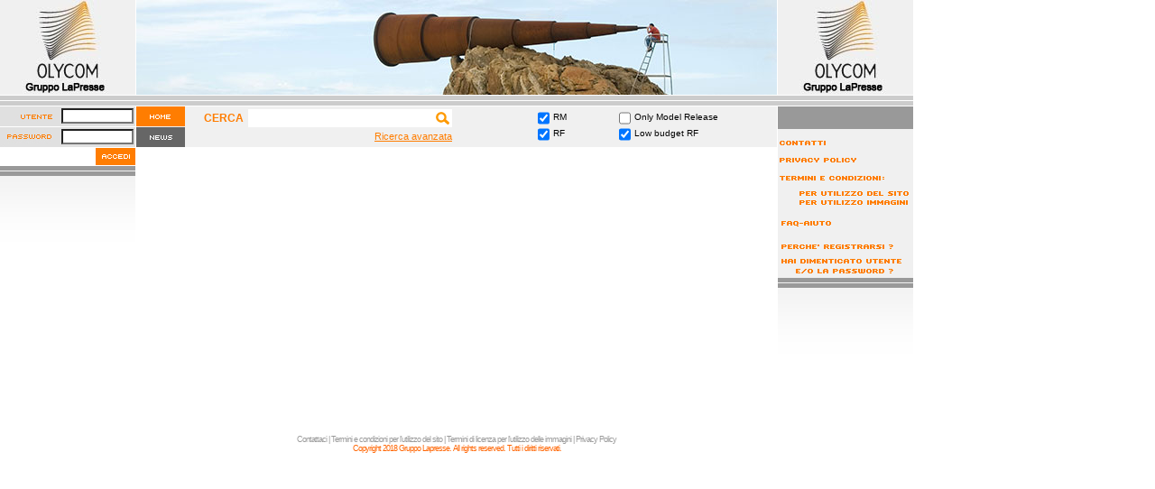

--- FILE ---
content_type: text/html
request_url: http://www3.olycom.it/creative_home.do;jsessionid=10FDF18ED69639FD6D4F7A12B952E477
body_size: 20702
content:










<!DOCTYPE HTML PUBLIC "-//W3C//DTD HTML 4.01 Transitional//EN">

<html>
    <head>
        <title>Olycom - Creative</title>
        <meta http-equiv="Content-Type" content="text/html; charset=iso-8859-1">
  	  <meta name="robots" content="noindex" />
        <script type="text/javascript" language="JavaScript" src="/creative/script/css.js"></script>
        <script type="text/javascript" language="JavaScript" src="/creative/script/menu.js"></script>
        <script type="text/javascript" language="JavaScript" src="/creative/script/formval.js"></script>
        <script type="text/javascript" language="JavaScript" src="/creative/script/popup.js?v=001"></script>

        
      <script src="https://ajax.googleapis.com/ajax/libs/jquery/1.7.2/jquery.min.js"></script>
      <script src="http://ajax.googleapis.com/ajax/libs/jqueryui/1.8/jquery-ui.min.js"></script>
      <link rel="stylesheet" href="http://code.jquery.com/ui/1.10.2/themes/smoothness/jquery-ui.css" />
      <script type="text/javascript" language="JavaScript" src="/creative/script/jquery.ddslick.min.js"></script>
      <link rel=stylesheet type="text/css" href="/creative/style/menu.css?v=001">

		<script type="text/javascript">
		  var _gaq = _gaq || [];
		  _gaq.push(['_setAccount', 'UA-19733724-1']);
		  _gaq.push(['_setDomainName', '.olycom.it']);
		  _gaq.push(['_trackPageview']);
	
		  (function() {
		    var ga = document.createElement('script'); ga.type = 'text/javascript'; ga.async = true;
		    ga.src = ('https:' == document.location.protocol ? 'https://ssl' : 'http://www') + '.google-analytics.com/ga.js';
		    var s = document.getElementsByTagName('script')[0]; s.parentNode.insertBefore(ga, s);
		  })();
		</script>
    </head>
    <body>
        <table width="100%" cellspacing="0" cellpadding="0" border="0">
            <tr>
                <td class="bg_Header"><a href="/index.do;jsessionid=CBA885B1EE0C39F198F716B9F76159B4" onfocus="this.blur()"><img src="/creative/images/logoSx.jpg" width="150" height="105" alt="" border="0"></a></td>
                <td><img src="/creative/images/spacer.gif" width="1" height="1" alt=""></td>
                <td class="bg_Header">




    
                    <img src="/news/Servizi/Banner/710x105_AMJ2K8.jpg" width="710" height="105" alt="">
    
    

                    
                </td>
                <td><img src="/creative/images/spacer.gif" width="1" height="1" alt=""></td>
                <td class="bg_Header"><a href="/news_home.do;jsessionid=CBA885B1EE0C39F198F716B9F76159B4" onfocus="this.blur()"><img src="/creative/images/logoDx.jpg" width="150" height="105" alt="" border="0"></a></td>
                <td ><img src="/creative/images/spacer.gif" width="1" height="1" alt=""></td>
            </tr>
            <tr>
                <td colspan="6" height="1"><img src="/creative/images/spacer.gif" width="1" height="1" alt=""></td>
            </tr>
            <tr>
                <td colspan="5" height="5" class="GrSopramenu"><img src="/creative/images/spacer.gif" width="1" height="5" alt=""></td>
                <td ><img src="/creative/images/spacer.gif" width="1" height="5" alt=""></td>
            </tr>
            <tr>
                <td colspan="6" height="1"><img src="/creative/images/spacer.gif" width="1" height="1" alt=""></td>
            </tr>
            <tr>
                <td width="150" height="5" class="GrSopramenu"><img src="/creative/images/spacer.gif" width="150" height="1" alt=""></td>
                <td width="1" class="GrSopramenu"><img src="/creative/images/spacer.gif" width="1" height="1" alt=""></td>
                <td width="710" class="GrSopramenu"><img src="/creative/images/spacer.gif" width="710" height="1" alt=""></td>
                <td width="1" class="GrSopramenu"><img src="/creative/images/spacer.gif" width="1" height="1" alt=""></td>
                <td width="150" class="GrSopramenu"><img src="/creative/images/spacer.gif" width="150" height="1" alt=""></td>
                <td width="100%" ><img src="/creative/images/spacer.gif" width="1" height="1" alt=""></td>
            </tr>
        </table>


<table width="100%" cellspacing="0" cellpadding="0" border="0">
	<tr>
		<td width="150" height="1"><img src="/creative/images/spacer.gif" width="150" height="1" alt=""></td>
		<td width="1"><img src="/creative/images/spacer.gif" width="1" height="1" alt=""></td>
		<td width="710"><img src="/creative/images/spacer.gif" width="710" height="1" alt=""></td>
		<td width="1"><img src="/creative/images/spacer.gif" width="1" height="1" alt=""></td>
        <td width="150"><img src="/creative/images/spacer.gif" width="150" height="1" alt=""></td>
		<td width="100%"><img src="/creative/images/spacer.gif" width="1" height="1" alt=""></td>
	</tr>
	<tr>
		
		<td valign="top">
            







			


            <form name="loginForm" method="post" action="/creative_feautenticate.do;jsessionid=CBA885B1EE0C39F198F716B9F76159B4">
			<table width="150" cellspacing="0" cellpadding="0" border="0">
				<tr class="GrLogin">
					<td height="22"><img src="/creative/images/utente.gif" width="58" height="22" alt=""></td>
					<td align="right"><input type="text" name="username" class="formreg" size="5"></td>
					<td><img src="/creative/images/spacer.gif" width="1" height="1" alt=""></td>
				</tr>
				<tr>
					<td height="1" colspan="3"><img src="/creative/images/spacer.gif" width="1" height="1" alt=""></td>
				</tr>
				<tr class="GrLogin">
					<td height="22"><img src="/creative/images/password.gif" width="58" height="22" alt=""></td>
					<td align="right"><input type="password" name="password" class="formreg" size="5"></td>
					<td><img src="/creative/images/spacer.gif" width="1" height="1" alt=""></td>
				</tr>
				<tr>
					<td height="1" colspan="3"><img src="/creative/images/spacer.gif" width="1" height="1" alt=""></td>
				</tr>
				<tr>
					<td height="1" colspan="3"><img src="/creative/images/spacer.gif" width="105" height="19" alt="" border="0"><img src="/creative/images/spacer.gif" width="1" height="1" alt=""><input type="image" src="/creative/images/accedi.gif" width="44" height="19" alt="" border="0" onfocus="this.blur()"></td>
				</tr>
				<tr>
					<td width="58" height="1"><img src="/creative/images/spacer.gif" width="58" height="1" alt=""></td>
					<td width="90" height="1"><img src="/creative/images/spacer.gif" width="90" height="1" alt=""></td>
					<td width="2" height="1"><img src="/creative/images/spacer.gif" width="2" height="1" alt=""></td>
				</tr>
			</table>

            <input type="hidden" name="urlz" value="/creative_home.do;jsessionid=10FDF18ED69639FD6D4F7A12B952E477">


            <input type="hidden" name="qsz" value="">
			</form>


      <form action="/creative_ageFotostockSearch.do" method="get" id="agefotostocksearch">

          <table width="150" cellspacing="0" cellpadding="0" border="0">
    <tr class="bg_Grmedio">
        <td height="5" colspan="3"><img src="/creative/images/spacer.gif" width="1" height="1" alt=""></td>
    </tr>
    <tr class="bg_rigamenusx">
        <td height="1" colspan="3"><img src="/creative/images/spacer.gif" width="1" height="1" alt=""></td>
    </tr>
    <tr class="bg_Grmedio">
        <td height="5" colspan="3"><img src="/creative/images/spacer.gif" width="1" height="1" alt=""></td>
    </tr>
</table>
<table width="150" cellspacing="0" cellpadding="0" border="0" class="bg_sfuma">
    <tr>
        <td width="1" height="73"><img src="/creative/images/spacer.gif" width="1" height="1" alt=""></td>
        <td width="39"><img src="/creative/images/spacer.gif" width="39" height="1" alt=""></td>
        <td width="110"><img src="/creative/images/spacer.gif" width="110" height="1" alt=""></td>
    </tr>
</table>


        </td>
		
		<td></td>
		
      <td valign="top">
        





<script type="text/javascript">
  function checkRmRf() {
    if(!$('#menu-input-check1').is(':checked') && !$('#menu-input-check2').is(':checked') && !$('#menu-input-check4').is(':checked')) {
      $('#menu-input-check1').attr('checked', true);
      $('#menu-input-check2').attr('checked', true);
      $('#menu-input-check4').attr('checked', true);
    }
    if($("#menu-input-text").val().length > 0)
      $('#agefotostocksearch').submit();
  }
</script>
<div id="menu">
  <div id="menu-buttons">
    
      <a href="/creative_home.do;jsessionid=CBA885B1EE0C39F198F716B9F76159B4" onfocus="this.blur()"><img src="/creative/images/home_a.gif" width="54" height="22" alt="" border="0"></a>
    
    
    <a href="/news_home.do;jsessionid=CBA885B1EE0C39F198F716B9F76159B4" onmouseover="MM_swapImgRestore();MM_swapImage('news_g','','/creative/images/news_a.gif',1);" onmouseout="MM_swapImgRestore();" onfocus="this.blur()"><img src="/creative/images/news_g.gif" name="news_g" width="54" height="22" alt="" border="0" style="margin-top: 1px;"></a></div>
  <div id="menu-search"><div style="float: right"><label class="TitoloArancio" for="menu-input-text">CERCA</label><div id="menu-searchfield"><input id="menu-input-text" name="testo" type="text"/><button type="submit"><img src="/creative/images/lente.png" alt="Cerca" /></button></div></div><a href="javascript:void(0);" onfocus="this.blur()" id="advsearch">Ricerca avanzata</a></div>
  <div id="menu-flags">
    
      
      
    
  </div>

  <div id="menu-check1">
    <input id="menu-input-check1" type="checkbox" name="rm" onchange="checkRmRf()" value="true" checked="checked"/><label class="TestoCerca" for="menu-input-check1">RM</label>
    <input id="menu-input-check2" type="checkbox" name="rf" onchange="checkRmRf()" value="true" checked="checked"/><label class="TestoCerca" for="menu-input-check2">RF</label>
  </div>
  <div id="menu-check2">
    <input id="menu-input-check3" type="checkbox" name="mr" onchange="checkRmRf()" value="true"/><label class="TestoCerca" for="menu-input-check3">Only Model Release</label>
    <input id="menu-input-check4" type="checkbox" name="rflb" onchange="checkRmRf()" value="true" checked="checked"/><label class="TestoCerca" for="menu-input-check4">Low budget RF</label>
  </div>
</div>

<input type="hidden" name="lang" id="lang" value="it"/>

</form>

<div id="dialog-form" title="Ricerca avanzata">
  <p>Ricerca i seguenti termini:</p>
  <form>
      <label for="all">tutti</label><input type="text" name="all" id="all" class="text ui-widget-content ui-corner-all" />
    <div style="clear: both; height: 6px;"></div>
      <label for="phrase">frase esatta</label><input type="text" name="phrase" id="phrase" class="text ui-widget-content ui-corner-all" />
    <div style="clear: both; height: 6px;"></div>
      <label for="one">almeno uno</label><input type="text" name="one" id="one" class="text ui-widget-content ui-corner-all" />
    <div style="clear: both; height: 6px;"></div>
      <label for="not">tranne</label><input type="text" name="not" id="not" class="text ui-widget-content ui-corner-all" />
  </form>
  <div style="clear: both;"></div>
</div>

<script language="javascript">

  $(function() {
    $( "#dialog-form" ).dialog({
      autoOpen: false,
      height: 226,
      width: 500,
      modal: true,
      position: { my: "right top", at: "right bottom", of: $("#menu") },
      buttons: {
        "Cerca": function() {

          var _text = "";
          if(_text + $("#all").val()) {
            _text = $("#all").val();
          }
          if($("#phrase").val()) {
            if(_text)
              _text = _text + " ";
            _text = _text + "\"" + $("#phrase").val() + "\"";
          }
          if($("#one").val()) {
            if(_text)
              _text = _text + " ";
            _text = _text + "(";
            var split_one = $("#one").val().split(" ");
            _text = _text + split_one[0];
            for (var i = 1; i < split_one.length; i++) {
              _text = _text + " [OR] " + split_one[i];
            }
            _text = _text + ")";
          }
          if($("#not").val()) {
            if(_text)
              _text = _text + " ";
            var split_not = $("#not").val().split(" ");
            _text = _text + "[NOT] " + split_not[0];
            for (var i = 1; i < split_not.length; i++) {
              _text = _text + " [NOT] " + split_not[i];
            }
          }
          $("#menu-input-text").val(_text);
          $('#agefotostocksearch').submit();
          $( this ).dialog( "close" );
          },
        Cancel: function() {
          $( this ).dialog( "close" );
        }
      },
      close: function() {
        allFields.val( "" );
      }
    });

    $("#advsearch").click(function() {
      $( "#dialog-form" ).dialog( "open" );
    });
  });
  // $(document).ready(function(e) {
  //   $("#menu-flags select[name=_lang]").ddslick({
  //           width: 46,
  //           onSelected: function (data) {
  //             if(data.selectedIndex == 0)
  //               $("#lang").val("it");
  //             else if(data.selectedIndex == 1)
  //               $("#lang").val("en");
  //           }
  //
  //   });
  // });
  function removefilter(id) {
    $('#'+id).attr('checked', false);
    $('#agefotostocksearch').submit();
  }
</script>



			
			
			
				
				
					
				
			
				
					
            
            
            
            
          
				
			
			

        
        <table width="710" cellspacing="0" cellpadding="0" border="0">
          <tr>
            <td width="9" height="1"><img src="/creative/images/spacer.gif" width="9" height="1" alt=""></td>
            <td width="692"><img src="/creative/images/spacer.gif" width="692" height="1" alt=""></td>
            <td width="9"><img src="/creative/images/spacer.gif" width="9" height="1" alt=""></td>
          </tr>
          <tr>
            <td><img src="/creative/images/spacer.gif" width="1" height="1" alt=""></td>
            <td>  </td>
            <td><img src="/creative/images/spacer.gif" width="1" height="1" alt=""></td>
          </tr>
        </table>
        
      </td>
		
		<td><img src="/creative/images/spacer.gif" width="1" height="1" alt=""></td>
        
        <td valign="top">




			


            <table width="150" cellspacing="0" cellpadding="0" border="0" height="201">
                <tr class="bg_Grmedio">
                    <td width="10" height="22"><img src="/creative/images/spacer.gif" width="10" height="1" alt=""></td>
                    <td width="130"><img src="/creative/images/spacer.gif" width="130" height="1" alt=""></td>
                    <td width="10"><img src="/creative/images/spacer.gif" width="10" height="1" alt=""></td>
                </tr>
                <tr>
                    <td height="4" colspan="3" class="GrCerca"><img src="/creative/images/spacer.gif" width="1" height="1" alt=""></td>
                </tr>
                <tr class="GrCerca">
                    <td height="17" colspan="3"><a href="/creative_contatti.do;jsessionid=CBA885B1EE0C39F198F716B9F76159B4" class="TestoCerca" onfocus="this.blur()"><img src="/images/contatti.gif" border="0" width="150" height="13" alt=""/></a></td>
                </tr>
                <tr class="GrCerca">
                    <td height="17" colspan="3"><a href="/creative_privacyPolicy.do;jsessionid=CBA885B1EE0C39F198F716B9F76159B4" class="TestoCerca" onfocus="this.blur()"><img src="/images/privacy.gif" border="0" width="150" height="13" alt=""/></a></td>
                </tr>
                
                    
                
                <tr>
                    <td height="2" colspan="3" class="GrCerca"><img src="/creative/images/spacer.gif" width="1" height="1" alt=""></td>
                </tr>
                <tr class="GrCerca">
                    <td height="13" colspan="3"><img src="/images/terminitit.gif" border="0" width="150" height="13" alt=""/></td>
                </tr>
                <tr class="GrCerca">
                    <td height="13" colspan="3"><a href="/creative_terminiCondizioni.do;jsessionid=CBA885B1EE0C39F198F716B9F76159B4" class="TestoCerca" onfocus="this.blur()"><img src="/images/terminisito.gif" border="0" width="150" height="13" alt=""/></a></td>
                </tr>
                <tr class="GrCerca">
                    <td height="13" colspan="3"><a href="/creative_terminiLicenza.do;jsessionid=CBA885B1EE0C39F198F716B9F76159B4" class="TestoCerca" onfocus="this.blur()"><img src="/images/terminiimm.gif" border="0" width="150" height="13" alt=""/></a></td>
                </tr>
                <tr>
                    <td height="2" colspan="3" class="GrCerca"><img src="/creative/images/spacer.gif" width="1" height="1" alt=""></td>
                </tr>
                <tr class="GrCerca">
                    <td height="17" colspan="3"><a href="/creative_faqaiuto.do;jsessionid=CBA885B1EE0C39F198F716B9F76159B4" class="TestoCerca" onfocus="this.blur()"><img src="/images/faq.gif" border="0" width="150" height="13" alt=""/></a></td>
                </tr>
                <tr>
                    <td height="6" colspan="3" class="GrCerca"><img src="/creative/images/spacer.gif" width="1" height="1" alt=""></td>
                </tr>
                <tr class="GrCerca">
                    <td height="17" colspan="3"><a href="/creative_registrarsi.do;jsessionid=CBA885B1EE0C39F198F716B9F76159B4" class="TestoCerca" onfocus="this.blur()"><img src="/images/registrarsi.gif" border="0" width="150" height="13" alt=""/></a></td>
                </tr>
                <tr class="GrCerca">
                    <td height="26" colspan="3"><a href="/creative_userreqpass.do;jsessionid=CBA885B1EE0C39F198F716B9F76159B4" class="TestoCerca" onfocus="this.blur()"><img src="/images/utentedim.gif" border="0" width="150" height="13" alt=""/><br/><img src="/images/utentedim2.gif" border="0" width="150" height="13" alt=""/></a></td>
                </tr>
                <tr class="bg_Grmedio">
                    <td height="5" colspan="3"><img src="/creative/images/spacer.gif" width="1" height="1" alt=""></td>
                </tr>
                <tr class="bg_rigamenusx">
                    <td height="1" colspan="3"><img src="/creative/images/spacer.gif" width="1" height="1" alt=""></td>
                </tr>
                <tr class="bg_Grmedio">
                    <td height="5" colspan="3"><img src="/creative/images/spacer.gif" width="1" height="1" alt=""></td>
                </tr>
            </table>



<table width="150" cellspacing="0" cellpadding="0" border="0" class="bg_sfuma">
    <tr>
        <td width="1" height="73"><img src="/creative/images/spacer.gif" width="1" height="1" alt=""></td>
        <td width="39"><img src="/creative/images/spacer.gif" width="39" height="1" alt=""></td>
        <td width="110"><img src="/creative/images/spacer.gif" width="110" height="1" alt=""></td>
    </tr>
</table>



        </td>
        
		<td valign="top">
			<table width="100%" cellspacing="0" cellpadding="0" border="0">
				<tr>
					<td  height="22" width="100%"><img src="/creative/images/spacer.gif" width="1" height="1" alt=""></td>
				</tr>
			</table>
		</td>
	</tr>
</table>





<table width="1012" cellspacing="0" cellpadding="0" border="0">
	<tr>
		<td width="151" height="78"><img src="/creative/images/spacer.gif" width="151" height="1" alt=""></td>
		<td width="710"><img src="/creative/images/spacer.gif" width="710" height="1" alt=""></td>
        <td width="151"><img src="/creative/images/spacer.gif" width="151" height="1" alt=""></td>
	</tr>
	
		
		
        
	
	<tr>
		<td colspan="3" height="12"><img src="/creative/images/spacer.gif" width="1" height="1" alt=""></td>
	</tr>
	<tr>
		<td><img src="/creative/images/spacer.gif" width="1" height="1" alt=""></td>
		<td class="Footer"><a href="http://info.olycom.it/cont.do" onfocus="this.blur()" class="Footer">Contattaci</a> | <a href="/creative_terminiCondizioni.do;jsessionid=CBA885B1EE0C39F198F716B9F76159B4" class="Footer" onfocus="this.blur()">Termini e condizioni per l'utilizzo del sito</a> | <a href="/creative_terminiLicenza.do;jsessionid=CBA885B1EE0C39F198F716B9F76159B4" class="Footer" onfocus="this.blur()">Termini di licenza per l'utilizzo delle immagini</a> | <a href="/creative_privacyPolicy.do;jsessionid=CBA885B1EE0C39F198F716B9F76159B4" class="Footer" onfocus="this.blur()">Privacy Policy</a><br><span class="Copyright">Copyright 2018 Gruppo Lapresse. All rights reserved. Tutti i diritti riservati.</span></td>
        <td><img src="/creative/images/spacer.gif" width="1" height="1" alt=""></td>
	</tr>
	<tr>
		<td colspan="3" height="12"><img src="/creative/images/spacer.gif" width="1" height="1" alt=""></td>
	</tr>
</table>
</body>
</html>


--- FILE ---
content_type: text/css
request_url: http://www3.olycom.it/creative/style/menu.css?v=001
body_size: 4510
content:
#menu {
  width: 710px;
  height: 45px;
  background-color: #f0f0f0;
}
#menu-buttons {
  width: 54px;
  height: 45px;
  float: left;
  display: inline;
}
#menu-search {
  width: 296px;
  height: 45px;
  float: left;
  display: inline;
  text-align: right;
}
#menu-search a {
  text-decoration: underline;
  color: #FF7D01;
  font-family:  verdana, arial, helvetica;
  font-size: 11px;
  line-height: 20px;
}

#menu-search label {
  font-size: 12px;
  cursor: default;
  float: left;
  display: block;
  width:54px;
  text-align: center;
  line-height: 20px;
  margin-top: 3px;
}

#menu-searchfield {
  display: inline-block;
  float: left;
  height: 20px;
  width: 226px;
  background-color: #ffffff;
  margin-top: 3px;
}

#menu-searchfield input {
  border: none;
  padding: 0 0 0 4px;
  font-family: verdana, arial, helvetica;
  font-size: 11px;
  color: #000000;
  background-color: #FFFFFF;
  height: 20px;
  width: 198px;
  float: left;
  display: inline;
  line-height: 18px;
}

#menu-searchfield button {
  border: none;
  background: none;
  height: 20px;
  width: 24px;
  float: right;
  cursor: pointer;
}

#menu-flags {
  margin-left: 5px;
  width: 90px;
  height: 45px;
  float: left;
  display: inline;

}
#menu-check1 {
  width: 90px;
  height: 42px;
  float: left;
  display: inline;
  margin-top: 3px;
}
#menu-check1 label {
  float: left;
  display: block;
  line-height: 18px;
  width: 70px;
}
#menu-check1 input {
  float: left;
  margin: 3px 4px 0 0;
  padding: 0;
  height: 14px;
  width:13px;
  cursor: pointer;
}
#menu-check2 {
  width: 137px;
  height: 42px;
  float: left;
  display: inline;
  margin-top: 3px;
}
#menu-check2 label {
  float: left;
  display: block;
  line-height: 18px;
  width: 120px;
}
#menu-check2 input {
  float: left;
  margin: 3px 4px 0 0;
  padding: 0;
  height: 14px;
  width:13px;
  cursor: pointer;
}

#menu-searchfield input:focus {
  outline: none;
}

#search-filter {
  font-family: verdana, arial, helvetica;
  font-size: 10px;
  width: 150px;
  background-color: #f0f0f0;
  padding-top: 22px;
}

#search-filter ul {
  padding: 0;
  margin: 4px 0 0 14px;
  display: none;
}
#search-filter li {
  padding: 0;
  margin: 0;
  list-style: none;
  height: 20px;
  line-height: 20px;
}
#search-filter li input {
  float: left;
  margin: 4px 4px 0 0;
  padding: 0;
  height: 14px;
  width: 13px;
  cursor: pointer;
}
#search-filter li label {
  float: left;
  display: block;
  line-height: 20px;
}
.search-filter-tit {
  cursor: pointer;
  color: #000000;
  background-color: #e5e5e5;
  width: 136px;
  height: 20px;
  line-height: 20px;
  padding-left: 14px;
  margin-top: 3px;
}
.search-filter-tit-down {
  background: #e5e5e5 url("/creative/images/dd_arrow.gif") no-repeat 132px -16px;
}
.search-filter-tit-up {
  background: #e5e5e5 url("/creative/images/dd_arrow.gif") no-repeat 132px -32px;
}

#sf-nofpeople-vlaues li {
  height: 16px;
  line-height: 16px;
}
#sf-nofpeople-vlaues li input{
  margin-right: 8px;
}

#sf-nofpeople-vlaues li label{
  margin-right: 10px;
  width: 11px;
  text-align: center;
  line-height: 12px;
}

#menufilters {
  padding: 5px;
  font-family: verdana, arial, helvetica;
  font-size: 10px;
}
.menufilters-item-txt {
  float: left;
  display: inline;
  margin: 5px;
  line-height: 19px;
  height: 19px;
}
.menufilters-item {
  float: left;
  display: inline;
  margin: 5px;
  padding: 0 5px;
  background-color: #ffddbd;
  line-height: 19px;
  height: 19px;
  border-radius: 4px 4px 4px 4px;
  -webkit-border-radius: 4px 4px 4px 4px;
  -moz-border-radius: 4px 4px 4px 4px;
}
.menufilters-item img {
  float: right;
  display: inline;
  margin: 5px 0 0 5px;
}

.dd-select {
  border: 0;
}
.dd-selected {
  margin-top: 3px;
  padding: 0 3px 3px 3px;
  background: url("/creative/images/dd_arrow.gif") no-repeat 22px -15px;

}

.dd-pointer-down{
  border: 0 !important;
}
.dd-pointer-up {
  border: 0 !important;
}

.ui-dialog-title {
  font-family: verdana, arial, helvetica;
  font-size: 11px;
}
#dialog-form {
  font-family: verdana, arial, helvetica;
  font-size: 10px;
  height: 100px;
  display: none;
}

#dialog-form label {
  display: block;
  width:80px;
  float: left;
  height: 18px;
  line-height: 18px;
}
#dialog-form input {
  display: block;
  width:384px;
  float: left;
  font-family: verdana, arial, helvetica;
  font-size: 10px;
  height: 16px;
}
.ui-dialog .ui-dialog-buttonpane button {
  margin-top: 4px;
  margin-bottom: 0;
}
.ui-button-text {
  display: block;
  font-size: 10px;
  font-weight: bold;
}

--- FILE ---
content_type: text/css
request_url: http://www3.olycom.it/creative/style/style_ie.css?v=001
body_size: 11002
content:
img {
    border:0;
}
form {
	margin-bottom:0;
	margin-top:0;
}

body {
	background-color: #FFFFFF;
	margin-top: 0;
	margin-right: 0;
	margin-bottom: 0;
	margin-left: 0;
	margin: 0;	
}

a {
	text-decoration: none
}

label {
    cursor: pointer;
}
 
.bgsubmenu {
    background-color: #a6a6a6;
	font-family: verdana, arial, helvetica;
	font-size: 10px;
    cursor: pointer;	
}

.mnist {
	color: #FFFFFF;
	font-family: verdana, arial, helvetica;
	font-size: 10px;
	background-color: #666666;
}
.mnpop {
	color: #CD3300;
	font-family: verdana, arial, helvetica;
	font-size: 9px;
	text-align: right;
    word-spacing: -1px;
}
a.mnist {
	color: #FFFFFF;
	font-family: verdana, arial, helvetica;
	background-color: #FF7D01;
}
.sottomnist {
	color: #FFFFFF;
	font-family: verdana, arial, helvetica;
	font-size: 10px;
	background-color: #BBBBBB;
}
a.sottomnist {
	color: #FFFFFF;
	font-family: verdana, arial, helvetica;
	background-color: #FF7D01;
}


.TestoBase {
	font-family:  verdana, arial, helvetica;
	font-size: 10px;
	color: #666666;
}

.TestoNero {
	font-family:  verdana, arial, helvetica;
	font-size: 10px;
	color: #000000;
}
.TestoNero a{
	text-decoration: underline;
    color: #000000;
}

a.TestoNero {
	text-decoration: underline;
    color: #000000;
}

.TitoloNero {
	font-family:  verdana, arial, helvetica;
	font-size: 10px;
	color: #000000;
	font-weight: bold;
}
a.TitoloNero {
	text-decoration: underline;
	font-weight: bold;
}
.TestoPopMex {
	font-family:  verdana, arial, helvetica;
	font-size: 10px;
	color: #333333;
	font-weight: bold;
}

.TestoAiuto {
	font-family:  verdana, arial, helvetica;
	font-size: 10px;
	color: #000000;
}
.TitoloAiuto {
	font-family:  verdana, arial, helvetica;
	font-size: 10px;
	color: #000000;
	font-weight: bold;
}
a.TestoAiuto {
	font-family:  verdana, arial, helvetica;
	font-size: 10px;
	color: #000000;
	text-decoration: underline;
}
a.TitoloAiuto {
	font-family:  verdana, arial, helvetica;
	font-size: 10px;
	color: #000000;
	text-decoration: underline;
	font-weight: bold;
}
a.TestoAiuto:hover {
	font-family:  verdana, arial, helvetica;
	font-size: 10px;
	color: #000000;
	text-decoration: underline;
}
a.TitoloAiuto:hover {
	font-family:  verdana, arial, helvetica;
	font-size: 10px;
	color: #000000;
	text-decoration: underline;
	font-weight: bold;
}

.TestoNerodx {
	font-family:  verdana, arial, helvetica;
	font-size: 10px;
	color: #000000;
	text-align: right;
}

.TitoloNerodx {
	font-family:  verdana, arial, helvetica;
	font-size: 10px;
	color: #000000;
	text-align: right;
	font-weight: bold;
}


.TestoCerca {
	font-family:  verdana, arial, helvetica;
	font-size: 10px;
	color: #000000;
}
.TestoCercaLight {
	font-family:  verdana, arial, helvetica;
	font-size: 10px;
	color: #CACACA;
	text-align: left;
}

.TitoloArancio {
	font-family:  verdana, arial, helvetica;
	font-size: 10px;
	color: #FF7D01;
	font-weight: bold;
}
a.TitoloArancio {
	font-family:  verdana, arial, helvetica;
	font-size: 10px;
	color: #FF7D01;
	font-weight: bold;
	text-decoration: underline;
}

.TitoloArancioScuro {
	font-family:  verdana, arial, helvetica;
	font-size: 10px;
	color: #FF6601;
	text-align: left;
	font-weight: bold;
}

.AttArancio {
	font-family:  verdana, arial, helvetica;
	font-size: 9px;
	color: #FF7D01;
	text-align: center;
	font-weight: bold;
}

.popTitolo {
	font-family:  verdana, arial, helvetica;
	font-size: 9px;
	color: #FF7D01;
	font-weight: bold;
}

.popTesto {
	font-family:  verdana, arial, helvetica;
	font-size: 9px;
	color: #000000;
}
.popTesto2 {
	font-family:  verdana, arial, helvetica;
	font-size: 11px;
	color: #000000;
}

.popTestoFoot {
	font-family:  arial, helvetica;
	font-size: 9px;
	color: #000000;
}

.txtHip {
	font-family:  verdana, arial, helvetica;
	font-size: 10px;
	color: #666666;
	text-align: left;
	font-weight: bold;
}

.txtBox {
	font-family:  verdana, arial, helvetica;
	font-size: 10px;
	color: #666666;
}
.titBox {
	font-family:  verdana, arial, helvetica;
	font-size: 10px;
	color: #666666;
	font-weight: bold;
}
.Vai {
	font-family:  verdana, arial, helvetica;
	font-size: 11px;
	color: #CC6401;
}

a.Vai {
	font-family:  verdana, arial, helvetica;
	font-size: 11px;
	color: #CC6401;
}
a.Vai:hover {
	font-family:  verdana, arial, helvetica;
	font-size: 11px;
	color: #CC6401;
}

.Footer {
	font-family:  verdana, arial, helvetica;
	font-size: 9px;
	color: #999999;
	text-align: center;
	letter-spacing: -1px; 
}


.Copyright {
	font-family: verdana, arial, helvetica;
	font-size: 9px;
	color: #FF6400;
	text-align: center;
}

.TxtAvanzata {
	font-family:  verdana, arial, helvetica;
	font-size: 10px;
	color: #000000;
	text-align: center;
	letter-spacing: -1px;
}
a.TxtAvanzata {
	font-family:  verdana, arial, helvetica;
	font-size: 10px;
	color: #000000;
	text-align: center;
	letter-spacing: -1px;
	text-decoration: underline;
}

.UtenteAttivo {
	font-family: verdana, arial, helvetica;
	font-size: 11px;
	color: #666666;
	text-align: center;
	background-color: #F0F0F0;
}

.GrSopramenu {
	background-color: #CCCCCC;
}

.GrLogin {
	background-color: #E0E0E0;
}

.GrCerca {
	background-color: #F0F0F0;
}

.GrBox {
	background-color: #A6A6A6;
}

.bg_Arancio {
	background-color: #FF7D01;
}

.bg_Grmedio {
	background-color: #999999;
}

.bg_Registra {
	background-color: #DCDCDC;
}

.bg_rigamenusx {
	background-color: #F2F2F2;
}
.bg_Hip {
	background-color: #FAFAFA;
}

.bg_Header {
	background-color: #E5E5E5;
}
.bg_BoxCentrale {
	background-color: #CCCCCC;
}

.bg_Attualita {
	background-color: #003398;
}

.bg_Politica {
	background-color: #336601;
}

.bg_Eventi {
	background-color: #FECB00;
}

.bg_Gossip {
	background-color: #FE33FE;
}

.bg_Sport {
	background-color: #CC0033;
}

.bg_reportage {
	background-color: #F0F0F0;
	font-family:  verdana, arial, helvetica;
	font-size: 10px;
	color: #666666;
}

.bg_travel {
	background-color: #000066;
}
.bg_sociale {
	background-color: #333366;
}
.bg_arte {
	background-color: #333399;
}
.bg_natura {
	background-color: #6666CC;
}
.bg_scienza {
	background-color: #9999FF;
}

.bg_interiors {
	background-color: #660000;
}
.bg_living {
	background-color: #663300;
}
.bg_garden {
	background-color: #996633;
}
.bg_architecture {
	background-color: #cc9966;
}
.bg_food {
	background-color: #ffcc99;
}

.bg_fototesto {
	background-color: #F0F0F0;
}
.fototesto {
	font-family:  verdana, arial, helvetica;
	font-size: 10px;
	color: #000000;
}
.fototestoTit {
	font-family:  verdana, arial, helvetica;
	font-size: 10px;
	color: #000000;
	font-weight: bold
}
.fototestoTit2 {
	font-family:  verdana, arial, helvetica;
	font-size: 10px;
	color: #FF7D01;
	font-weight: bold;
}
.fototestoCod {
	font-family:  verdana, arial, helvetica;
	font-size: 10px;
	color: #666666;
}

.offTit {
	font-family:  verdana, arial, helvetica;
	font-size: 14px;
	color: #FF7D01;
	font-weight: bold;
}
.offTxt {
	font-family:  verdana, arial, helvetica;
	font-size: 12px;
	color: #000000;
}

.bg_sfondo {
	background-color: #FFFFFF;
}

.bg_sfuma {
	background-image: url("/creative/images/sfum.gif");
	background-repeat: repeat-x;
}

.bg_punti {
	background-image: url("/creative/images/puntinato.gif");
	background-repeat: repeat-y;
}

.bg_puntior {
	background-image: url("/creative/images/punti_or.gif");
	background-repeat: repeat-x;
}

.bg_popmex {
	background-image: url("/creative/images/popmex.gif");
	background-repeat: no-repeat;
}
.bgall_popmex {
	background-color: #DCDCDC;
}

.formreg {
	font-family: verdana, arial, helvetica;
	font-size: 10px;
	color: #000000;
	width: 80px;
	height: 17px;
	background-color: #FFFFFF;
}

.formpsw {
	font-family: verdana, arial, helvetica;
	font-size: 11px;
	color: #000000;
	width: 158px;
	height: 20px;
	background-color: #FFFFFF;
}

.formdirittis {
	font-family: verdana, arial, helvetica;
	font-size: 11px;
	color: #000000;
	width: 185px;
	height: 20px;
	background-color: #FFFFFF;
}

.formdirittisarea {
	font-family: verdana, arial, helvetica;
	font-size: 11px;
	color: #000000;
	width: 516px;
	height: 36px;
	background-color: #FFFFFF;
}

.formdirittil {
	font-family: verdana, arial, helvetica;
	font-size: 11px;
	color: #000000;
	width: 516px;
	height: 20px;
	background-color: #FFFFFF;
}

.formpop {
	font-family: verdana, arial, helvetica;
	font-size: 11px;
	color: #000000;
	width: 202px;
	height: 20px;
	background-color: #FFFFFF;
}

.formcerca {
	font-family: verdana, arial, helvetica;
	font-size: 11px;
	color: #000000;
	width: 128px;
	height: 20px;
	background-color: #FFFFFF;
}

.formcercacoll {
	font-family: verdana, arial, helvetica;
	font-size: 11px;
	color: #000000;
	width: 128px;
	height: 123px;
	background-color: #FFFFFF;
}

.formpag {
	font-family: verdana, arial, helvetica;
	font-size: 9px;
	color: #000000;
	width: 21px;
	height: 15px;
	background-color: #FFFFFF;
}

.formdata {
	font-family: verdana, arial, helvetica;
	font-size: 11px;
	color: #000000;
	width: 34px;
	height: 20px;
	background-color: #FFFFFF;
}

.formavanzata {
	font-family: verdana, arial, helvetica;
	font-size: 11px;
	color: #000000;
	width: 127px;
	height: 21px;
	background-color: #FFFFFF;
}

.formbig {
	font-family: verdana, arial, helvetica;
	font-size: 11px;
	color: #000000;
	width: 176px;
	height: 84px;
	background-color: #FFFFFF;
}

.formperiodo {
	font-family: verdana, arial, helvetica;
	font-size: 11px;
	color: #000000;
	width: 78px;
	height: 21px;
	background-color: #FFFFFF;
}

.titOff {
	font-family:  verdana, arial, helvetica;
	font-size: 14px;
	color: #666666;
	font-weight: bold;
}
.tstoff {
	font-family:  verdana, arial, helvetica;
	font-size: 10px;
	color: #FF7D01;
	font-weight: bold;
}
.txtBoxSmall {
	font-family:  arial, helvetica;
	font-size: 9px;
	color: #666666;
/*	text-align: left; */
}
.selectbasket {
	font-family: verdana, arial, helvetica;
	font-size: 10px;
	color: #000000;
	height: 13px;
    border: 0;
    background-color: #F0F0F0;
}

.strillo {
	color: #ffffff;
	font-family: verdana, arial, helvetica;
	font-size: 10px;
    font-weight: bold;    
}

.formcercax {
	font-family: verdana, arial, helvetica;
	font-size: 11px;
	color: #000000;
	width: 240px;
	height: 20px;
	background-color: #FFFFFF;
}

.TestoCercax {
	font-family:  verdana, arial, helvetica;
	font-size: 12px;
    font-weight: bold;
	color: #000000;
}

#placeholder {
    position:relative;
    width:700px;
    height:22px;
    top:0px;
    left:0px;
}

.selectdl {
	font-family: verdana, arial, helvetica;
	font-size: 9px;
	color: #000000;
	height: 13px;
    width:110px;
    border: 0;
    background-color: #F0F0F0;
}

.titrfrm {
    font-family:  verdana, arial, helvetica;
    font-size: 14px;
    font-weight: bold;
}
.titrf {
    font-family:  verdana, arial, helvetica;
    font-size: 14px;
    font-weight: bold;
    color: #FF7D01;
}
.titrm {
    font-family:  verdana, arial, helvetica;
    font-size: 14px;
    font-weight: bold;
    color: #999999;
}
.titcolrfrm {
    font-family:  verdana, arial, helvetica;
    font-size: 10px;
    font-weight: bold;
    color: #ffffff;
    line-height:14px;
}


--- FILE ---
content_type: application/x-javascript
request_url: http://www3.olycom.it/creative/script/css.js
body_size: 488
content:
var style;
function browsercheck() {
    style = 'ie';
    var version=parseInt(navigator.appVersion.substring(0,1));
    if (navigator.appName == "Netscape" && version==4 ) {
        style = 'ne';
    } else if(navigator.userAgent.toLowerCase().indexOf("mac")!=-1 && navigator.userAgent.toLowerCase().indexOf("msie") != -1) {
        style = 'ie_mac';
    }

    document.write('<link rel=stylesheet type="text/css" href="/creative/style/style_'+style+'.css?v=001">');
}
browsercheck();


--- FILE ---
content_type: application/x-javascript
request_url: http://www3.olycom.it/creative/script/formval.js
body_size: 36674
content:
function cpudata() {
    document.UtenteForm.sped_nome.value=document.UtenteForm.nome.value
    document.UtenteForm.sped_cognome.value=document.UtenteForm.cognome.value
    document.UtenteForm.sped_telefono.value=document.UtenteForm.telefono.value
    document.UtenteForm.sped_cellulare.value=document.UtenteForm.cellulare.value
    document.UtenteForm.sped_fax.value=document.UtenteForm.fax.value
    document.UtenteForm.sped_indirizzo.value=document.UtenteForm.indirizzo.value
    document.UtenteForm.sped_citta.value=document.UtenteForm.citta.value
    document.UtenteForm.sped_provincia.value=document.UtenteForm.provincia.value
    document.UtenteForm.sped_cap.value=document.UtenteForm.cap.value        
}

function valspedpag(form) {
    if(!form.sped[0].checked && !form.sped[1].checked) {
        alert("indicare se si desidera farsi spedire i CD o meno");
        form.sped[0].focus();
        enableSubmitImg(form);
        return false;
    } else if(form.sped[1].checked && isEmpty(form.sped_nome.value)) {
        alert("inserire Nome (spedizione)");
        form.sped_nome.focus();
        enableSubmitImg(form);
        return false;
    } else if(form.sped[1].checked && isEmpty(form.sped_cognome.value)) {
        alert("inserire Cognome (spedizione)");
        form.sped_cognome.focus();
        enableSubmitImg(form);
        return false;
    } else if(form.sped[1].checked && isEmpty(form.sped_telefono.value)) {
        alert("inserire Telefono (spedizione)");
        form.sped_telefono.focus();
        enableSubmitImg(form);
        return false;
    } else if(form.sped[1].checked && isEmpty(form.sped_indirizzo.value)) {
        alert("inserire Indirizzo (spedizione)");
        form.sped_indirizzo.focus();
        enableSubmitImg(form);
        return false;
    } else if(form.sped[1].checked && isEmpty(form.sped_citta.value)) {
        alert("inserire Citta (spedizione)");
        form.sped_citta.focus();
        enableSubmitImg(form);
        return false;
    } else if(form.sped[1].checked && isEmpty(form.sped_provincia.value)) {
        alert("inserire Provincia (spedizione)");
        form.sped_provincia.focus();
        enableSubmitImg(form);
        return false;
    } else if(form.sped[1].checked && isEmpty(form.sped_cap.value)) {
        alert("inserire Cap (spedizione)");
        form.sped_cap.focus();
        enableSubmitImg(form);
        return false;
    } else if(!form.pag[0].checked && !form.pag[1].checked && !form.pag[2].checked && !form.pag[3].checked) {
            alert("indicare metodo di pagamento");
            form.sped[0].focus();
            enableSubmitImg(form);
            return false;
    } else if(isEmpty(form.fatt_cf_pi.value)) {
        alert("inserire Codice Fiscale / Partita IVA (fatturazione)");
        form.fatt_cf_pi.focus();
        enableSubmitImg(form);
        return false;
    } else if(form.nazione.options[form.nazione.selectedIndex].value==120 && !isCodiceFiscale(form.fatt_cf_pi.value) && !isPartitaIVA(form.fatt_cf_pi.value)) {
        alert("formato Codice Fiscale / Partita IVA non valido (fatturazione)");
        form.fatt_cf_pi.focus();
        enableSubmitImg(form);
        return false;
    } else if(isEmpty(form.fatt_nome.value)) {
        alert("inserire Nome (fatturazione)");
        form.fatt_nome.focus();
        enableSubmitImg(form);
        return false;
    } else if(isEmpty(form.fatt_cognome.value)) {
        alert("inserire Cognome (fatturazione)");
        form.fatt_cognome.focus();
        enableSubmitImg(form);
        return false;
    } else if(isEmpty(form.fatt_telefono.value)) {
        alert("inserire Telefono (fatturazione)");
        form.fatt_telefono.focus();
        enableSubmitImg(form);
        return false;
    } else if(isEmpty(form.fatt_indirizzo.value)) {
        alert("inserire Indirizzo (fatturazione)");
        form.fatt_indirizzo.focus();
        enableSubmitImg(form);
        return false;
    } else if(isEmpty(form.fatt_citta.value)) {
        alert("inserire Citta (fatturazione)");
        form.fatt_citta.focus();
        enableSubmitImg(form);
        return false;
    } else if(isEmpty(form.fatt_provincia.value)) {
        alert("inserire Provincia (fatturazione)");
        form.fatt_provincia.focus();
        enableSubmitImg(form);
        return false;
    } else if(isEmpty(form.fatt_cap.value)) {
        alert("inserire Cap (fatturazione)");
        form.fatt_cap.focus();
        enableSubmitImg(form);
        return false;
	} else {
        return true;
	}
}



function valuserreg(form) {
    disableSubmitImg(form);
    if("DEL"==form.op.value) {
        return true;
    } else if(isEmpty(form.cf_pi.value)) {
        alert("inserire Codice Fiscale / Partita IVA");
        form.cf_pi.focus();
        enableSubmitImg(form);
        return false;
    } else if(form.nazione.options[form.nazione.selectedIndex].value==120 &&  !isCodiceFiscale(form.cf_pi.value) && !isPartitaIVA(form.cf_pi.value)) {
        alert("formato Codice Fiscale / Partita IVA non valido");
        form.cf_pi.focus();
        enableSubmitImg(form);
        return false;
    } else if(isEmpty(form.nome.value)) {
        alert("inserire Nome");
        form.nome.focus();
        enableSubmitImg(form);
        return false;
    } else if(isEmpty(form.cognome.value)) {
        alert("inserire Cognome");
        form.cognome.focus();
        enableSubmitImg(form);
        return false;
    } else if(isEmpty(form.telefono.value)) {
        alert("inserire Telefono");
        form.telefono.focus();
        enableSubmitImg(form);
        return false;
    } else if(isEmpty(form.indirizzo.value)) {
        alert("inserire Indirizzo");
        form.indirizzo.focus();
        enableSubmitImg(form);
        return false;
    } else if(isEmpty(form.citta.value)) {
        alert("inserire Citta");
        form.citta.focus();
        enableSubmitImg(form);
        return false;
    } else if(isEmpty(form.provincia.value)) {
        alert("inserire Provincia");
        form.provincia.focus();
        enableSubmitImg(form);
        return false;
    } else if(isEmpty(form.cap.value)) {
        alert("inserire Cap");
        form.cap.focus();
        enableSubmitImg(form);
        return false;
    } else if(isEmpty(form.nazione.options[form.nazione.selectedIndex].value)) {
        alert("inserire Nazione");
        form.nazione.focus();
        enableSubmitImg(form);
        return false;
    } else if(isEmpty(form.sped_nome.value)) {
        alert("inserire Nome (consegna)");
        form.sped_nome.focus();
        enableSubmitImg(form);
        return false;
    } else if(isEmpty(form.sped_cognome.value)) {
        alert("inserire Cognome (consegna)");
        form.sped_cognome.focus();
        enableSubmitImg(form);
        return false;
    } else if(isEmpty(form.sped_telefono.value)) {
        alert("inserire Telefono (consegna)");
        form.sped_telefono.focus();
        enableSubmitImg(form);
        return false;
    } else if(isEmpty(form.sped_indirizzo.value)) {
        alert("inserire Indirizzo (consegna)");
        form.sped_indirizzo.focus();
        enableSubmitImg(form);
        return false;
    } else if(isEmpty(form.sped_citta.value)) {
        alert("inserire Citta (consegna)");
        form.sped_citta.focus();
        enableSubmitImg(form);
        return false;
    } else if(isEmpty(form.sped_provincia.value)) {
        alert("inserire Provincia (consegna)");
        form.sped_provincia.focus();
        enableSubmitImg(form);
        return false;
    } else if(isEmpty(form.sped_cap.value)) {
        alert("inserire Cap (consegna)");
        form.sped_cap.focus();
        enableSubmitImg(form);
        return false;
    } else if(isEmpty(form.uid.value)) {
        alert("inserire Nome utente");
        form.uid.focus();
        enableSubmitImg(form);
        return false;
    } else if(isEmpty(form.email.value)) {
        alert("inserire Email");
        form.email.focus();
        enableSubmitImg(form);
        return false;
    } else if(!form.accetto1.checked) {
        alert("Per registrarsi e' necessario accettare 'Termini e condizioni per l'utilizzo del sito'");
        form.accetto1.focus();
        enableSubmitImg(form);
        return false;
    } else if(!form.accetto0.checked) {
        alert("Per registrarsi e' necessario prendere visione e accettare i termini di licenza per l'utilizzo di immagini Royalty Free");
        form.accetto0.focus();
        enableSubmitImg(form);
        return false;
    } else if(!form.accetto2.checked) {
        alert("Per registrarsi e' necessario accettare 'Modalità e condizioni per la visione e la cessione dei diritti di riproduzione di immagini Right Managed'");
        form.accetto2.focus();
        enableSubmitImg(form);
        return false;
    } else if(!form.accetto3.checked) {
        alert("Per registrarsi e' necessario accettare 'Approvazione specifica clausole vessatorie'");
        form.accetto3.focus();
        enableSubmitImg(form);
        return false;
	} else {
        enableSubmitImg(form);        
        return true;
	}
}
function ca0(form) {
    if(form.news_view_rf.checked) {
        form.accetto0.disabled=false;
    } else {
        form.accetto0.checked=false;
        form.accetto0.disabled=true;
    }
}

function validateReqPass(form) {
    disableSubmitImg(form);
    if("DEL"==form.op.value) {
        return true;
    } else if(isEmpty(form.email.value)) {
        alert("inserire Email");
        form.email.focus();
        enableSubmitImg(form);
        return false;
	} else {
        enableSubmitImg(form);
        return true;
	}
}

function valusermod(form) {
    disableSubmitImg(form);
    if("DEL"==form.op.value) {
        return true;
    } else if(isEmpty(form.cf_pi.value)) {
        alert("inserire Codice Fiscale / Partita IVA");
        form.cf_pi.focus();
        enableSubmitImg(form);
        return false;
    } else if(form.nazione.options[form.nazione.selectedIndex].value==120 &&  !isCodiceFiscale(form.cf_pi.value) && !isPartitaIVA(form.cf_pi.value)) {
        alert("formato Codice Fiscale / Partita IVA non valido");
        form.cf_pi.focus();
        enableSubmitImg(form);
        return false;
    } else if(isEmpty(form.nome.value)) {
        alert("inserire Nome");
        form.nome.focus();
        enableSubmitImg(form);
        return false;
    } else if(isEmpty(form.cognome.value)) {
        alert("inserire Cognome");
        form.cognome.focus();
        enableSubmitImg(form);
        return false;
    } else if(isEmpty(form.telefono.value)) {
        alert("inserire Telefono");
        form.telefono.focus();
        enableSubmitImg(form);
        return false;
    } else if(isEmpty(form.indirizzo.value)) {
        alert("inserire Indirizzo");
        form.indirizzo.focus();
        enableSubmitImg(form);
        return false;
    } else if(isEmpty(form.citta.value)) {
        alert("inserire Citta");
        form.citta.focus();
        enableSubmitImg(form);
        return false;
    } else if(isEmpty(form.provincia.value)) {
        alert("inserire Provincia");
        form.provincia.focus();
        enableSubmitImg(form);
        return false;
    } else if(isEmpty(form.cap.value)) {
        alert("inserire Cap");
        form.cap.focus();
        enableSubmitImg(form);
        return false;
    } else if(isEmpty(form.nazione.options[form.nazione.selectedIndex].value)) {
        alert("inserire Nazione");
        form.nazione.focus();
        enableSubmitImg(form);
        return false;
    } else if(form.settore.value=='creative' && isEmpty(form.sped_nome.value)) {
        alert("inserire Nome (consegna)");
        form.sped_nome.focus();
        enableSubmitImg(form);
        return false;
    } else if(form.settore.value=='creative' && isEmpty(form.sped_cognome.value)) {
        alert("inserire Cognome (consegna)");
        form.sped_cognome.focus();
        enableSubmitImg(form);
        return false;
    } else if(form.settore.value=='creative' && isEmpty(form.sped_telefono.value)) {
        alert("inserire Telefono (consegna)");
        form.sped_telefono.focus();
        enableSubmitImg(form);
        return false;
    } else if(form.settore.value=='creative' && isEmpty(form.sped_indirizzo.value)) {
        alert("inserire Indirizzo (consegna)");
        form.sped_indirizzo.focus();
        enableSubmitImg(form);
        return false;
    } else if(form.settore.value=='creative' && isEmpty(form.sped_citta.value)) {
        alert("inserire Citta (consegna)");
        form.sped_citta.focus();
        enableSubmitImg(form);
        return false;
    } else if(form.settore.value=='creative' && isEmpty(form.sped_provincia.value)) {
        alert("inserire Provincia (consegna)");
        form.sped_provincia.focus();
        enableSubmitImg(form);
        return false;
    } else if(form.settore.value=='creative' && isEmpty(form.sped_cap.value)) {
        alert("inserire Cap (consegna)");
        form.sped_cap.focus();
        enableSubmitImg(form);
        return false;
    } else if(isEmpty(form.email.value)) {
        alert("inserire Email");
        form.email.focus();
        enableSubmitImg(form);
        return false;
    } else if(form.settore.value=='editorial' && form.news_view_rf.checked && !form.accetto0.checked) {
        alert("Per registrarsi e' necessario prendere visione e accettare i termini di licenza per l'utilizzo di immagini Royalty Free");
        form.accetto0.focus();
        enableSubmitImg(form);
        return false;
    } else if(!form.accetto1.checked) {
        alert("E' necessario accettare 'Termini e condizioni per l'utilizzo del sito'");
        form.accetto1.focus();
        enableSubmitImg(form);
        return false;
    } else if(form.settore.value!='editorial' && !form.accetto0.checked) {
        alert("Per registrarsi e' necessario prendere visione e accettare i termini di licenza per l'utilizzo di immagini Royalty Free");
        form.accetto0.focus();
        enableSubmitImg(form);
        return false;
    } else if(!form.accetto2.checked) {
        alert("E' necessario accettare 'Modalità e condizioni per la visione e la cessione dei diritti di riproduzione di immagini Right Managed'");
        form.accetto2.focus();
        enableSubmitImg(form);
        return false;
    } else if(!form.accetto3.checked) {
        alert("E' necessario accettare 'Approvazione specifica clausole vessatorie'");
        form.accetto3.focus();
        enableSubmitImg(form);
        return false;
	} else {
        enableSubmitImg(form);
        return true;
	}
}

function validaUserModPass(form) {
    disableSubmitImg(form);
    if("DEL"==form.op.value) {
        return true;
    } else if(isEmpty(form.oldPass.value)) {
        alert("inserire password attuale");
        form.oldPass.focus();
        enableSubmitImg(form);
        return false;
    } else if(isEmpty(form.password.value)) {
        alert("inserire nuova password");
        form.password.focus();
        enableSubmitImg(form);
        return false;
    } else if(isEmpty(form.confPass.value)) {
        alert("inserire conferma password");
        form.confPass.focus();
        enableSubmitImg(form);
        return false;
    } else if(form.password.value!=form.confPass.value) {
        alert("la nuova password e' diversa dalla password confermata");
        form.confPass.focus();
        enableSubmitImg(form);
        return false;
	} else {
        enableSubmitImg(form);
        return true;
	}
}


function disableSubmit(form) {
    if (document.all||document.getElementById){
        if("INS"==form.op.value) {
            form.ins.disabled=true;
        } else if("UPD"==form.op.value) {
            form.upd.disabled=true;
        } else if("DEL"==form.op.value) {
            form.del.disabled=true;
        }
   	}
}
function enableSubmit(form) {
    if (document.all||document.getElementById){
        if("INS"==form.op.value) {
            document.ins.disabled=false;
        } else if("UPD"==form.op.value) {
            document.upd.disabled=false;
        } else if("DEL"==form.op.value) {
            document.del.disabled=false;
        }
   	}
}

function disableSubmitImg(form) {
    if (document.all||document.getElementById){
        if("INS"==form.op.value) {
            document.getElementById('ins').disabled=true;
        } else if("UPD"==form.op.value) {
            document.getElementById('upd').disabled=true;
        } else if("DEL"==form.op.value) {
            document.getElementById('del').disabled=true;
        }
   	}
}
function enableSubmitImg(form) {
    if (document.all||document.getElementById){
        if("INS"==form.op.value) {
            document.getElementById('ins').disabled=false;
        } else if("UPD"==form.op.value) {
            document.getElementById('upd').disabled=false;
        } else if("DEL"==form.op.value) {
            document.getElementById('del').disabled=false;
        }
   	}
}




function daysInFebruary (year){
	// February has 29 days in any year evenly divisible by four,
    // EXCEPT for centurial years which are not also divisible by 400.
    return (((year % 4 == 0) && ( (!(year % 100 == 0)) || (year % 400 == 0))) ? 29 : 28 );
}
function DaysArray(n) {
	for (var i = 1; i <= n; i++) {
		this[i] = 31
		if (i==4 || i==6 || i==9 || i==11) {this[i] = 30}
		if (i==2) {this[i] = 29}
   }
   return this
}

function isDate(dtStr){
    var dtCh= "/";
	var daysInMonth = DaysArray(12);
	var pos1=dtStr.indexOf(dtCh);
	var pos2=dtStr.indexOf(dtCh,pos1+1);
	var strDay=dtStr.substring(0,pos1);
	var strMonth=dtStr.substring(pos1+1,pos2);
    strMonth=strMonth.substring(0,pos2);
	var strYear=dtStr.substring(pos2+1);
	strYr=strYear;
	if (strDay.charAt(0)=="0" && strDay.length>1) strDay=strDay.substring(1)
	if (strMonth.charAt(0)=="0" && strMonth.length>1) strMonth=strMonth.substring(1)
	for (var i = 1; i <= 3; i++) {
		if (strYr.charAt(0)=="0" && strYr.length>1) strYr=strYr.substring(1)
	}
	month=parseInt(strMonth)
	day=parseInt(strDay)
	year=parseInt(strYr)
	if (pos1==-1 || pos2==-1){
		return false
	}
	if (strMonth.length<1 || month<1 || month>12){
		return false
	}
	if (strDay.length<1 || day<1 || day>31 || (month==2 && day>daysInFebruary(year)) || day > daysInMonth[month]){
		return false
	}
	if (strYear.length != 4 || year==0){
		return false
	}
	if (dtStr.indexOf(dtCh,pos2+1)!=-1 || isInteger(stripCharsInBag(dtStr, dtCh))==false){
		return false
	}
return true
}

/*
//controlla se formato dd/MM/yyyy non controllo giorni del mese tipo febbraio max 28 tantomeno bisestili
function isDate(s)  {

  if (isBlank(s)) {
    return false;  //stringa vuota
  }

  if (s.length != 10) {
    return false;  //deve essere di 10 char
  }

  var dd = s.substring(0,2);
  if(!isIntegerInRange(dd,1,31)) {
    return false;  //primi due char devono essere numero tra 1 e 31
  }

  if(s.charAt(2)!="/") {
    return false;  //terzo char deve essere /
  }

  var MM = s.substring(3,5);
  if(!isIntegerInRange(MM,1,12)) {
    return false;  //quarto e quinto char devono essere numero tra 1 e 12
  }

  if(s.charAt(5)!="/") {
    return false;  //sesto char deve essere /
  }

  var yyyy = s.substring(6,10);
  if(!isInteger(yyyy)) {
    return false;  //settimo, ottavo, nono e decimo char devono essere numero
  }

  return true;
}
*/

/* *************************************************************
** FORMVAL.JS - JS Form Validation Library
** =======================================
** This library contains code to validate HTML form-field data.
** The bulk of this file was derived from Eric Krock's FormChek.js at
** developer.netscape.com/docs/examples/javascript/formval/overview.html
** (Many thanks, Eric!) Enjoy ... and please maintain this header.
**
** To load this library in an HTML doc, put the following
** line in the doc's HEAD (before any other SCRIPT tags):
**
** <SCRIPT SRC="formval.js" LANGUAGE="JavaScript"></SCRIPT>
**
** Author      Ver  Date     Comments
** ======      ===  ====     ========
** Eric Krock  1.0  2/18/97  original JS 1.0-only version
** Rick Scott  2.0  2/1/00   streamlined file by removing:
**                           SS check, credit-card checks,
**                           defaultEmptyOK, and much more;
**                           added stripLeadingBlanks(),
**                           stripTrailingBlanks(),
**                           stripLeadingTrailingBlanks(),
**                           getCheckedRadioButton(),
**                           getCheckedCheckboxes(),
**                           getCheckedSelectOptions()
**
** (c) 1997 Netscape Communications Corporation
** Copyright 2000, Rick Scott, all rights reserved.
************************************************************* */

/* *************************************************************
** USAGE
** =====
** Functions to Validata Form-Element Data:
**   isEmpty(s) - true if string s is empty
**   isBlank(s) - true if string s is empty or blank (all whitespace chars)
**   isLetter(c) - true if char c is an English letter
**   isDigit(c) - true if char c is a digit
**   isInteger(s) - true if string s is a signed/unsigned number
**   isIntegerInRange(s, a, b) - true if string s (integer) is a <= s <= b
**   isFloat(s) - true if string s is a signed/unsigned floating-point number
**   isAlphanumeric(s) - true if s is English letters and numbers only
**   isUSPhoneNumber(s) - true if string s is a valid U.S. phone number
**   isZIPCode(s) - true if string s is a valid U.S. ZIP code
**   isStateCode(s) - true if string s is a valid U.S. (2-letter) state code
**   isEmail(s) - true if string s is a valid email address
**   getCheckedRadioButton(radioSet) - gets index checked radio button in set
**   getCheckedCheckboxes(checkboxSet) - gets index(es) of checked checkboxes in set
**   getCheckedSelectOptions(select) - gets index(es) of checked select options
**
** Functions to Reformat input=text Form-Field Data:
**   stripCharsInBag(s, bag) - removes all chars in string bag from string s
**   stripCharsNotInBag(s, bag) - removes all chars NOT in string bag from string s
**   stripBlanks(s) - removes all blank chars from s
**   stripLeadingBlanks(s) - removes leading blank chars from s
**   stripTrailingBlanks(s) - removes trailing blank chars from s
**   stripLeadingTrailingBlanks(s) - removes lead+trail blank chars from s
**   reformatString(targetStr, str1, int1 [, str2, int2 [, ..., ...]]) -
**     inserts formatting chars or delimiters in targetStr (see below)
************************************************************* */


/* ********************************************************** */
/* Global Variables and Constants *************************** */
/* ********************************************************** */

var digits = "0123456789";
var lowercaseLetters = "abcdefghijklmnopqrstuvwxyz"
var uppercaseLetters = "ABCDEFGHIJKLMNOPQRSTUVWXYZ"
var blanks = " \t\n\r";  // aka whitespace chars

// decimal point character differs by language and culture
var decimalPointDelimiter = "."

// non-digit characters allowed in phone numbers
var phoneNumberDelimiters = "()- ";

// characters allowed in US phone numbers
var validUSPhoneChars = digits + phoneNumberDelimiters;

// U.S. phone numbers have 10 digits, formatted as ### ### #### or (###)###-####
var digitsInUSPhoneNumber = 10;

// non-digit characters which are allowed in ZIP Codes
var ZIPCodeDelimiters = "-";

// our preferred delimiter for reformatting ZIP Codes
var ZIPCodeDelimeter = "-"

// U.S. ZIP codes have 5 or 9 digits, formatted as ##### or #####-####
var digitsInZIPCode1 = 5
var digitsInZIPCode2 = 9

// Valid U.S. Postal Codes for states, territories, armed forces, etc.
// See http://www.usps.gov/ncsc/lookups/abbr_state.txt
var USStateCodeDelimiter = "|";
var USStateCodes = "AL|AK|AS|AZ|AR|CA|CO|CT|DE|DC|FM|FL|GA|GU|HI|ID|IL|IN|IA|KS|KY|LA|ME|MH|MD|MA|MI|MN|MS|MO|MT|NE|NV|NH|NJ|NM|NY|NC|ND|MP|OH|OK|OR|PW|PA|PR|RI|SC|SD|TN|TX|UT|VT|VI|VA|WA|WV|WI|WY|AE|AA|AE|AE|AP|al|ak|as|az|ar|ca|co|ct|de|dc|fm|fl|ga|gu|hi|id|il|in|ia|ks|ky|la|me|mh|md|ma|mi|mn|ms|mo|mt|ne|nv|nh|nj|nm|ny|nc|nd|mp|oh|ok|or|pw|pa|pr|ri|sc|sd|tn|tx|ut|vt|vi|va|wa|wv|wi|wy|ae|aa|ae|ae|ap"


/* ********************************************************** */
/* Functions ************************************************ */
/* ********************************************************** */


// Returns true if string s is empty

function isEmpty(s)
  {
  return ((s == null) || (s.length == 0));
  }


// Returns true if string s is empty or all blank chars

function isBlank(s)
  {
  var i;

  // Is s empty?
  if (isEmpty(s))
    return true;

  // Search through string's chars one by one until we find first
  // non-blank char, then return false; if we don't, return true
  for (i=0; i<s.length; i++)
    {
    // Check that current character isn't blank
    var c = s.charAt(i);
    if (blanks.indexOf(c) == -1)
      return false;
    }
  // All characters are blank
  return true;
  }


// Removes all characters which appear in string bag from string s

function stripCharsInBag (s, bag)
  {
  var i;
  var returnString = "";

  // Search through string's characters one by one;
  // if character is not in bag, append to returnString
  for (i = 0; i < s.length; i++)
    {
    // Check that current character isn't blank
    var c = s.charAt(i);
    if (bag.indexOf(c) == -1)
      returnString += c;
    }
  return returnString;
  }


// Removes all characters which do NOT appear in string bag from string s

function stripCharsNotInBag (s, bag)
  {
  var i;
  var returnString = "";

  // Search through string's characters one by one;
  // if character is in bag, append to returnString
  for (i = 0; i < s.length; i++)
    {
    // Check that current character isn't blank
    var c = s.charAt(i);
    if (bag.indexOf(c) != -1)
      returnString += c;
    }
  return returnString;
  }


// Removes all blank chars (as defined by blanks) from s

function stripBlanks(s)
  {
  return stripCharsInBag(s, blanks)
  }


// Removes leading blank chars (as defined by blanks) from s

function stripLeadingBlanks(s)
  {
  var i = 0;
  while ((i < s.length) && (blanks.indexOf(s.charAt(i)) != -1))
     i++;
  return s.substring(i, s.length);
  }


// Removes trailing blank chars (as defined by blanks) from s

function stripTrailingBlanks(s)
  {
  var i = s.length - 1;
  while ((i >= 0) && (blanks.indexOf(s.charAt(i)) != -1))
     i--;
  return s.substring(0, i+1);
  }


// Removes leading+trailing blank chars (as defined by blanks) from s

function stripLeadingTrailingBlanks(s)
  {
  s = stripLeadingBlanks(s);
  s = stripTrailingBlanks(s);
  return s;
  }


// Returns true if character c is an English letter (A .. Z, a..z)

function isLetter(c)
  {
  return (((c >= "a") && (c <= "z")) || ((c >= "A") && (c <= "Z")));
  }


// Returns true if character c is a digit (0 .. 9)

function isDigit(c)
  {
  return ((c >= "0") && (c <= "9"));
  }


// Returns true if all chars in string s are numbers;
// first character is allowed to be + or -; does not
// accept floating point, exponential notation, etc.

function isInteger(s)
  {
  if (isBlank(s))
    return false;

  // skip leading + or -
  if ((s.charAt(0) == "-") || (s.charAt(0) == "+"))
    var i = 1;
  else
    var i = 0;

  // Search through string's chars one by one until we find a
  // non-numeric char, then return false; if we don't, return true
  for (i; i<s.length; i++)
    {
    // Check that current character is number
    var c = s.charAt(i);
    if (!isDigit(c))
      return false;
    }
  // All characters are numbers
  return true;
  }


// True if string s is an unsigned floating point (real) number;
// first character is allowed to be + or -; no exponential notation.

function isFloat(s)
  {
  var seenDecimalPoint = false;

  if (isBlank(s))
    return false;
  if (s == decimalPointDelimiter)
    return false;

  // skip leading + or -
  if ((s.charAt(0) == "-") || (s.charAt(0) == "+"))
    var i = 1;
  else
    var i = 0;

  // Search through string's chars one by one until we find a
  // non-numeric char, then return false; if we don't, return true

  for (i; i<s.length; i++)
    {
    // Check that current character is number
    var c = s.charAt(i);

    if ((c == decimalPointDelimiter) && !seenDecimalPoint)
      seenDecimalPoint = true;
    else if (!isDigit(c))
      return false;
    }
  // All characters are numbers
  return seenDecimalPoint;
  }


// Returns true if string s is English letters (A .. Z, a..z) only

function isAlphabetic(s)
  {
  var i;

  if (isBlank(s))
     return false;

  // Search through string's chars one by one until we find a
  // non-alphabetic char, then return false; if we don't, return true

  for (i = 0; i < s.length; i++)
  {
  // Check that current character is letter
  var c = s.charAt(i);

  if (!isLetter(c))
    return false;
  }

  // All characters are letters
  return true;
  }


// Returns true if string s is English letters (A .. Z, a..z) and numbers only

function isAlphanumeric(s)
  {
  var i;

  if (isBlank(s))
     return false;

  // Search through string's chars one by one until we find a
  // non-alphanumeric char, then return false; if we don't, return true

  for (i = 0; i < s.length; i++)
    {
    // Check that current character is number or letter
    var c = s.charAt(i);

    if (! (isLetter(c) || isDigit(c) ) )
    return false;
    }

  // All characters are numbers or letters
  return true;
  }


// reformatString(targetStr [, str1, int1, str2, int2, ... strN, intN])
//
// Handy function for arbitrarily inserting formatting characters
// or delimiters of various kinds within targetString.
//
// reformatString() takes one required string argument, targetStr,
// and 0-N optional string/integer-pair arguments. These optional
// arguments specify how targetStr is to be reformatted and how/where
// other strings are to be inserted in it.
//
// reformatString() processes the optional args in order one by one.
// * If the argument is an integer, reformatString() appends that number
//   of sequential characters from targetStr to the resultString.
// * If the argument is a string, reformatString() appends the string
//   to the resultString.
//
// NOTE: The first argument after targetString must be a string.
// (It can be empty.)  The second argument must be an integer.
// Thereafter, integers and strings must alternate.  This is to
// provide backward compatibility to Navigator 2.0.2 JavaScript
// by avoiding use of the typeof operator.
//
// It is the caller's responsibility to make sure that we do not
// try to copy more characters from s than s.length.
//
// EXAMPLES:
//
// * To reformat a 10-digit U.S. phone number from "1234567890"
//   to "(123)456-7890" make this function call:
//   reformatString("1234567890", "(", 3, ")", 3, "-", 4)
//
// HINT:
//
// If you have a string which is already delimited in one way
// (example: a phone number delimited with spaces as "123 456 7890")
// and you want to delimit it in another way using function reformat,
// call stripCharsNotInBag() or stripBlanks() to remove unwanted
// characters, THEN call function reformatString to delimit as desired.
//
// EXAMPLE:
//
// reformatString(stripCharsNotInBag ("123 456 7890", digits),
//           "(", 3, ") ", 3, "-", 4)

function reformatString(targetString)
  {
  var arg;
  var sPos = 0;
  var resultString = "";

  for (var i=1; i<reformatString.arguments.length; i++)
    {
    arg = reformatString.arguments[i];
    if (i%2 == 1)
      {
      resultString += arg;
      }
    else
      {
      resultString += targetString.substring(sPos, sPos + arg);
      sPos += arg;
      }
    }
  return resultString;
  }


// Returns true if s is valid U.S. phone number (with area code): 10 digits

function isUSPhoneNumber(s)
  {
  if (isBlank(s))
    return false;
  s = stripCharsNotInBag(s, digits);
  return (isInteger(s) && (s.length == digitsInUSPhoneNumber));
  }


// Returns true if string s is a valid U.S. ZIP code: ##### or #####-####

function isZIPCode(s)
  {
  if (isBlank(s))
    return false;

  s = stripLeadingTrailingBlanks(s);

  if ((isInteger(s)) && (s.indexOf("-") == -1) &&  // #####
      (s.length == digitsInZIPCode1))
    return true;

  if (s.indexOf("-") != 5)  // - in wrong place
    return false;

  s = stripCharsNotInBag(s, digits);

  if (s.length == digitsInZIPCode2)
    return true;   // #####-####
  else
    return false;  // not #####-####
  }


// Returns true if s is valid 2-letter U.S. state abbreviation

function isStateCode(s)
  {
  if (isBlank(s))
    return false;
  return ((USStateCodes.indexOf(s) != -1) &&
          (s.indexOf(USStateCodeDelimiter) == -1))
  }


// Returns true if string is a valid email address: @ and . required,
// at least one char before @, at least one char before and after .

function isEmail(s)
  {
  if (isBlank(s))
    return false;

  // there must be >= 1 character before @, so we start
  // start looking at character position 1 (i.e. second character)
  var i = 1;
  var sLength = s.length;

  // look for @
  while ((i < sLength) && (s.charAt(i) != "@"))
    i++

  if ((i >= sLength) || (s.charAt(i) != "@"))
    return false;
  else
    i += 2;

  // look for .
  while ((i < sLength) && (s.charAt(i) != "."))
    i++

  // there must be at least one character after the .
  if ((i >= sLength - 1) || (s.charAt(i) != "."))
    return false;
  else
    return true;
  }


// Returns true if string s is an integer such that a <= s <= b

function isIntegerInRange (s, a, b)
  {
  if (isBlank(s))
    return false;
  if (!isInteger(s))
    return false;
  var num = parseInt(s);
  return ((num >= a) && (num <= b));
  }


// Returns index of checked radio button in radio set,
// or -1 if no radio buttons are checked

function getCheckedRadioButton(radioSet)
  {
  for (var i=0; i<radioSet.length; i++)
    if (radioSet[i].checked)
      return i;
  return -1;
  }


// Returns array containing index(es) of checked checkbox(es)
// in checkbox set, or -1 if no checkboxes are checked

function getCheckedCheckboxes(checkboxSet)
  {
  var arr = new Array();
  for (var i=0,j=0; i<checkboxSet.length; i++)
    if (checkboxSet[i].checked)
      arr[j++] = i;
  if (arr.length > 0)
    return arr;
  else
    return -1;
  }


// Returns array containing index(es) of checked option(s)
// in select box, or -1 if no options are selected

function getCheckedSelectOptions(select)
  {
  var arr = new Array();
  for (var i=0,j=0; i<select.length; i++)
    if (select.options[i].selected)
      arr[j++] = i;
  if (arr.length > 0)
    return arr;
  else
    return -1;
  }




function minLength(s,n) {
    var res = false;
    if(!isBlank(s) && s.length>n) {
        res=true;
    }
    return res;
}

function isPartitaIVA(pi) {
    if( pi == '' )  return false;
    if( pi.length != 11 )
        return false;
    validi = "0123456789";
    for( i = 0; i < 11; i++ ){
        if( validi.indexOf( pi.charAt(i) ) == -1 )
            return false;
    }
    s = 0;
    for( i = 0; i <= 9; i += 2 )
        s += pi.charCodeAt(i) - '0'.charCodeAt(0);
    for( i = 1; i <= 9; i += 2 ){
        c = 2*( pi.charCodeAt(i) - '0'.charCodeAt(0) );
        if( c > 9 )  c = c - 9;
        s += c;
    }
    if( ( 10 - s%10 )%10 != pi.charCodeAt(10) - '0'.charCodeAt(0) )
        return false;
    return true;
}

function isCodiceFiscale(cfins) {
   var cf = cfins.toUpperCase();
   var cfReg = /^[A-Z]{6}\d{2}[A-Z]\d{2}[A-Z]\d{3}[A-Z]$/;
   if (!cfReg.test(cf)) {
      return false;
   }
   var set1 = "0123456789ABCDEFGHIJKLMNOPQRSTUVWXYZ";
   var set2 = "ABCDEFGHIJABCDEFGHIJKLMNOPQRSTUVWXYZ";
   var setpari = "ABCDEFGHIJKLMNOPQRSTUVWXYZ";
   var setdisp = "BAKPLCQDREVOSFTGUHMINJWZYX";
   var s = 0;
   for( i = 1; i <= 13; i += 2 ) {
      s += setpari.indexOf( set2.charAt( set1.indexOf( cf.charAt(i) )));
   }
   for( i = 0; i <= 14; i += 2 ) {
      s += setdisp.indexOf( set2.charAt( set1.indexOf( cf.charAt(i) )));
   }
   if ( s%26 != cf.charCodeAt(15)-'A'.charCodeAt(0) ) {
      return false;
   }
   return true;
}


function formatCurrency(num) {
    num = num.toString().replace(/\$|\,/g,'');
    if(isNaN(num))
    num = "0";
    sign = (num == (num = Math.abs(num)));
    num = Math.floor(num*100+0.50000000001);
    cents = num%100;
    num = Math.floor(num/100).toString();
    if(cents<10)
    cents = "0" + cents;
    for (var i = 0; i < Math.floor((num.length-(1+i))/3); i++)
    num = num.substring(0,num.length-(4*i+3))+'.'+
    num.substring(num.length-(4*i+3));
    return (((sign)?'':'-') + num + ',' + cents);
}

--- FILE ---
content_type: application/x-javascript
request_url: http://www3.olycom.it/creative/script/popup.js?v=001
body_size: 14617
content:
function popCreaPageFtoZoomai(ids,i) {
    var w=555;
    var h=700;
    var leftPosition = (screen.width) ? (screen.width-w)/2 : 0;
    var topPosition = (screen.height) ? (screen.height-h)/2 : 0;
    var ppzoom=window.open('creative_pageftozoomai.do?ids='+ids+'&i='+i,'popZoom','width='+w+',height='+h+',top='+topPosition+',left='+leftPosition+',scrollbars=yes,resizable=yes,status=no,location=no,toolbar=no,menubar=no,directories=no');
    ppzoom.focus();
}
function popAddCds() {
    var w=420;
    var h=300;
    var leftPosition = (screen.width) ? (screen.width-w)/2 : 0;
    var topPosition = (screen.height) ? (screen.height-h)/2 : 0;
    var ppaddcds=window.open('/creative_popAddCds.do','popAddCds','width='+w+',height='+h+',top='+topPosition+',left='+leftPosition+',scrollbars=yes,resizable=yes,status=no,location=no,toolbar=no,menubar=no,directories=no');
    ppaddcds.focus();
}
function popAddFotos() {
    var w=420;
    var h=300;
    var leftPosition = (screen.width) ? (screen.width-w)/2 : 0;
    var topPosition = (screen.height) ? (screen.height-h)/2 : 0;
    var ppaddfotos=window.open('/creative_popAddFotos.do','popAddFotos','width='+w+',height='+h+',top='+topPosition+',left='+leftPosition+',scrollbars=yes,resizable=yes,status=no,location=no,toolbar=no,menubar=no,directories=no');
    ppaddfotos.focus();
}
function popAddFotosLbox() {
    var w=420;
    var h=300;
    var leftPosition = (screen.width) ? (screen.width-w)/2 : 0;
    var topPosition = (screen.height) ? (screen.height-h)/2 : 0;
    var ppaddfotos=window.open('/creative_popAddFotosLbox.do','popAddFotos','width='+w+',height='+h+',top='+topPosition+',left='+leftPosition+',scrollbars=yes,resizable=yes,status=no,location=no,toolbar=no,menubar=no,directories=no');
    ppaddfotos.focus();
}
function popOrdine(cod) {
    var w=655;
    var h=700;
    var leftPosition = (screen.width) ? (screen.width-w)/2 : 0;
    var topPosition = (screen.height) ? (screen.height-h)/2 : 0;
    var ppord=window.open('/creative_ordinePop.do?ido='+cod,'popOrd','width='+w+',height='+h+',top='+topPosition+',left='+leftPosition+',scrollbars=yes,resizable=yes,status=no,location=no,toolbar=no,menubar=no,directories=no');
    ppord.focus();
}
function popZoomailbx(i,t) {
    var w=555;
    var h=700;
    var leftPosition = (screen.width) ? (screen.width-w)/2 : 0;
    var topPosition = (screen.height) ? (screen.height-h)/2 : 0;
    var ppzoom=window.open('creative_zoomailbx.do?i='+i+'&t='+t,'popZoom','width='+w+',height='+h+',top='+topPosition+',left='+leftPosition+',scrollbars=yes,resizable=yes,status=no,location=no,toolbar=no,menubar=no,directories=no');
    ppzoom.focus();
}
function popZoom(cod) {
    var w=555;
    var h=700;
    var leftPosition = (screen.width) ? (screen.width-w)/2 : 0;
    var topPosition = (screen.height) ? (screen.height-h)/2 : 0;
    var ppzoom=window.open('/news_zoom.do?cod='+cod,'popZoom','width='+w+',height='+h+',top='+topPosition+',left='+leftPosition+',scrollbars=yes,resizable=yes,status=no,location=no,toolbar=no,menubar=no,directories=no');
    ppzoom.focus();
}
function popZoomAgeFotostock(cod) {
    var w=555;
    var h=700;
    var leftPosition = (screen.width) ? (screen.width-w)/2 : 0;
    var topPosition = (screen.height) ? (screen.height-h)/2 : 0;
    var ppzoom=window.open('/creative_zoomAgeFotostock.do?cod='+cod,'popZoom','width='+w+',height='+h+',top='+topPosition+',left='+leftPosition+',scrollbars=yes,resizable=yes,status=no,location=no,toolbar=no,menubar=no,directories=no');
    ppzoom.focus();
}
function popZoomaicd(idcd,i) {
    var w=555;
    var h=700;
    var leftPosition = (screen.width) ? (screen.width-w)/2 : 0;
    var topPosition = (screen.height) ? (screen.height-h)/2 : 0;
    var ppzoom=window.open('/creative_zoomaicd.do?idcd='+idcd+'&i='+i,'popZoom','width='+w+',height='+h+',top='+topPosition+',left='+leftPosition+',scrollbars=yes,resizable=yes,status=no,location=no,toolbar=no,menubar=no,directories=no');
    ppzoom.focus();
}
function popZoomRm(cod) {
    var w=555;
    var h=700;
    var leftPosition = (screen.width) ? (screen.width-w)/2 : 0;
    var topPosition = (screen.height) ? (screen.height-h)/2 : 0;
    var ppzoom=window.open('/creative_zoomRm.do?id='+cod,'popZoom','width='+w+',height='+h+',top='+topPosition+',left='+leftPosition+',scrollbars=yes,resizable=yes,status=no,location=no,toolbar=no,menubar=no,directories=no');
    ppzoom.focus();
}
function popZoomRf(cod) {
    var w=555;
    var h=700;
    var leftPosition = (screen.width) ? (screen.width-w)/2 : 0;
    var topPosition = (screen.height) ? (screen.height-h)/2 : 0;
    var ppzoom=window.open('/creative_zoomRf.do?id='+cod,'popZoom','width='+w+',height='+h+',top='+topPosition+',left='+leftPosition+',scrollbars=yes,resizable=yes,status=no,location=no,toolbar=no,menubar=no,directories=no');
    ppzoom.focus();
}
function popZoomairCr(c,i) {
    var w=555;
    var h=700;
    var leftPosition = (screen.width) ? (screen.width-w)/2 : 0;
    var topPosition = (screen.height) ? (screen.height-h)/2 : 0;
    var ppzoom=window.open('/creative_zoomair.do?c='+c+'&i='+i,'popZoom','width='+w+',height='+h+',top='+topPosition+',left='+leftPosition+',scrollbars=yes,resizable=yes,status=no,location=no,toolbar=no,menubar=no,directories=no');
    ppzoom.focus();
}
function popZoomaiAgeFotostock(c,i) {
    var w=838;
    var h=550;
    var leftPosition = (screen.width) ? (screen.width-w)/2 : 0;
    var topPosition = (screen.height) ? (screen.height-h)/2 : 0;
    var ppzoom=window.open('/creative_zoomaiAgeFotostock.do?c='+c+'&i='+i,'popZoom','width='+w+',height='+h+',top='+topPosition+',left='+leftPosition+',scrollbars=yes,resizable=yes,status=no,location=no,toolbar=no,menubar=no,directories=no');
    ppzoom.focus();
}
function popZoomBasket(cod) {
    var w=555;
    var h=700;
    var leftPosition = (screen.width) ? (screen.width-w)/2 : 0;
    var topPosition = (screen.height) ? (screen.height-h)/2 : 0;
    var ppzoomb=window.open('/creative_zoomBasket.do?id='+cod,'popZoomb','width='+w+',height='+h+',top='+topPosition+',left='+leftPosition+',scrollbars=yes,resizable=yes,status=no,location=no,toolbar=no,menubar=no,directories=no');
    ppzoomb.focus();
}
function popZoomCd(cod) {
    var w=555;
    var h=700;
    var leftPosition = (screen.width) ? (screen.width-w)/2 : 0;
    var topPosition = (screen.height) ? (screen.height-h)/2 : 0;
    var ppzoomcd=window.open('/creative_zoomCd.do?id='+cod,'popZoomCd','width='+w+',height='+h+',top='+topPosition+',left='+leftPosition+',scrollbars=yes,resizable=yes,status=no,location=no,toolbar=no,menubar=no,directories=no');
    ppzoomcd.focus();
}
function popZoomCdOff(cod) {
    var w=555;
    var h=700;
    var leftPosition = (screen.width) ? (screen.width-w)/2 : 0;
    var topPosition = (screen.height) ? (screen.height-h)/2 : 0;
    var ppzoomcdoff=window.open('/creative_zoomCdOff.do?id='+cod,'popZoomCdOff','width='+w+',height='+h+',top='+topPosition+',left='+leftPosition+',scrollbars=yes,resizable=yes,status=no,location=no,toolbar=no,menubar=no,directories=no');
    ppzoomcdoff.focus();
}
function popZoomCdBasket(cod) {
    var w=555;
    var h=700;
    var leftPosition = (screen.width) ? (screen.width-w)/2 : 0;
    var topPosition = (screen.height) ? (screen.height-h)/2 : 0;
    var ppzoomcdb=window.open('/creative_zoomCdBasket.do?id='+cod,'popZoomCdb','width='+w+',height='+h+',top='+topPosition+',left='+leftPosition+',scrollbars=yes,resizable=yes,status=no,location=no,toolbar=no,menubar=no,directories=no');
    ppzoomcdb.focus();
}
function popTesto(url) {
    var w=535;
    var h=580;
    var leftPosition = (screen.width) ? (screen.width-w)/2 : 0;
    var topPosition = (screen.height) ? (screen.height-h)/2 : 0;
    var pptxt=window.open(url,'pptxt','width='+w+',height='+h+',top='+topPosition+',left='+leftPosition+',scrollbars=yes,resizable=yes,status=no,location=no,toolbar=no,menubar=no,directories=no');
    pptxt.focus();
}
function popDiritti(cod) {
    var w=720;
    var h=500;
    var leftPosition = (screen.width) ? (screen.width-w)/2 : 0;
    var topPosition = (screen.height) ? (screen.height-h)/2 : 0;
    var ppdir=window.open('/creative_richiestaDirittiPop.do?cod='+cod,'ppdir','width='+w+',height='+h+',top='+topPosition+',left='+leftPosition+',scrollbars=no,resizable=yes,status=no,location=no,toolbar=no,menubar=no,directories=no');
    ppdir.focus();
}
function popPiantaMilano() {
    var w=408;
    var h=390;
    var leftPosition = (screen.width) ? (screen.width-w)/2 : 0;
    var topPosition = (screen.height) ? (screen.height-h)/2 : 0;
    var ppm=window.open('/creative/images/Milanob.gif','ppm','width='+w+',height='+h+',top='+topPosition+',left='+leftPosition+',scrollbars=no,resizable=yes,status=no,location=no,toolbar=no,menubar=no,directories=no');
    ppm.focus();
}
function popPiantaRoma() {
    var w=408;
    var h=390;
    var leftPosition = (screen.width) ? (screen.width-w)/2 : 0;
    var topPosition = (screen.height) ? (screen.height-h)/2 : 0;
    var ppr=window.open('/creative/images/Romab.gif','ppr','width='+w+',height='+h+',top='+topPosition+',left='+leftPosition+',scrollbars=no,resizable=yes,status=no,location=no,toolbar=no,menubar=no,directories=no');
    ppr.focus();
}
function popLicenza(idColl) {
    var w=555;
    var h=580;
    var leftPosition = (screen.width) ? (screen.width-w)/2 : 0;
    var topPosition = (screen.height) ? (screen.height-h)/2 : 0;
    var pplicenza=window.open('/creative_popLicenza.do?idcoll='+idColl,'popLicenza','width='+w+',height='+h+',top='+topPosition+',left='+leftPosition+',scrollbars=yes,resizable=yes,status=no,location=no,toolbar=no,menubar=no,directories=no');
    pplicenza.focus();
}
function popLicenze() {
    var w=555;
    var h=580;
    var leftPosition = (screen.width) ? (screen.width-w)/2 : 0;
    var topPosition = (screen.height) ? (screen.height-h)/2 : 0;
    var pplicenze=window.open('/creative_popLicenze.do','popLicenze','width='+w+',height='+h+',top='+topPosition+',left='+leftPosition+',scrollbars=yes,resizable=yes,status=no,location=no,toolbar=no,menubar=no,directories=no');
    pplicenze.focus();
}
function popLicenzeRF() {
    var w=555;
    var h=580;
    var leftPosition = (screen.width) ? (screen.width-w)/2 : 0;
    var topPosition = (screen.height) ? (screen.height-h)/2 : 0;
    var pplicenze=window.open('/creative_popLicenzeRF.do','popLicenze','width='+w+',height='+h+',top='+topPosition+',left='+leftPosition+',scrollbars=yes,resizable=yes,status=no,location=no,toolbar=no,menubar=no,directories=no');
    pplicenze.focus();
}
function popHelp(c) {
    var w=555;
    var h=580;
    var leftPosition = (screen.width) ? (screen.width-w)/2 : 0;
    var topPosition = (screen.height) ? (screen.height-h)/2 : 0;
    var pplicenza=window.open('/creative_help.do?code='+c,'pophelp','width='+w+',height='+h+',top='+topPosition+',left='+leftPosition+',scrollbars=yes,resizable=yes,status=no,location=no,toolbar=no,menubar=no,directories=no');
    pplicenza.focus();
}
function popGallery(name, lar, alt ) {
    var w = (lar==0) ? 500 : lar;
    var h = (alt==0) ? 500 : alt;
    var leftPosition = (screen.width) ? (screen.width-w)/2 : 0;
    var topPosition = (screen.height) ? (screen.height-h)/2 : 0;
    var ppgallery=window.open('/creative/'+name,'popGallery','width='+w+',height='+h+',top='+topPosition+',left='+leftPosition+',scrollbars=yes,resizable=yes,status=no,location=no,toolbar=no,menubar=no,directories=no');
    ppgallery.focus();
}
function _previewOn(imgsrc,eventObj) {
  var offset = eventObj.parent().offset();
  _previewOff();
  document.imgprw.src = '/creative/images/spacer.gif';
  document.imgprw.src = imgsrc;
  var _top = offset.top - 140;
  var _left = offset.left + 140;
  if(offset.left > 500)
    _left = offset.left - 470;
  $("#prw").css("top",(_top)+"px");
  $("#prw").css("left",(_left)+"px");
  $("#prw").show();
}
function previewOn(imgsrc,eventObj) {
    var xOffset = 25;
    var yOffset = 50;
    if(eventObj) {
        // hide any currently-visible popups
        previewOff();
        // stop event from bubbling up any farther
        eventObj.cancelBubble = true;
        var newXCoordinate = 0;
        var newYCoordinate = 0;
        if (eventObj.pageX || eventObj.pageY) 	{
		    newXCoordinate = eventObj.pageX + document.body.scrollLeft
			    + document.documentElement.scrollLeft;
		    newYCoordinate = yOffset + document.body.scrollTop
			    + document.documentElement.scrollTop;
	    } else if (eventObj.clientX || eventObj.clientY) 	{
		    newXCoordinate = eventObj.clientX + document.body.scrollLeft
			    + document.documentElement.scrollLeft;
		    newYCoordinate = yOffset + document.body.scrollTop
			    + document.documentElement.scrollTop;
	    }
        if (newXCoordinate>(412+xOffset)) {
           newXCoordinate = newXCoordinate - 412 - xOffset + ((document.body.scrollLeft)?document.body.scrollLeft:0);
        } else {
           newXCoordinate = newXCoordinate + xOffset + xOffset + ((document.body.scrollLeft)?document.body.scrollLeft:0);
        }

        document.imgprw.src='/creative/images/spacer.gif';
        document.imgprw.src=imgsrc;
        if(document.getElementById && document.getElementById("prw")) {
            document.getElementById("prw").style.left = newXCoordinate;
            document.getElementById("prw").style.top = newYCoordinate;
            document.getElementById("prw").style.visibility='visible';
        } else if (document.all && document.all("prw")) {
            // MSIE 4 DOM
            document.all("prw").style.left = newXCoordinate;
            document.all("prw").style.top = newYCoordinate;
            document.all("prw").style.visibility='visible';
        } else if (document.layers && document.layers["prw"]) {
            // NN 4 DOM.. note: this won't find nested layers
            document.layers["prw"].left = newXCoordinate;
            document.layers["prw"].top = newYCoordinate;
            document.layers["prw"].visibility='visible';
        }
    }
}
function _previewOff() {
  $("#prw").hide();
}
function previewOff() {
    // cross-browser function to get an object's style object given its id
    if(document.getElementById && document.getElementById("prw")) {
        document.getElementById("prw").style.visibility='hidden';
    } else if (document.all && document.all("prw")) {
        // MSIE 4 DOM
        document.all("prw").style.visibility='hidden';
    } else if (document.layers && document.layers["prw"]) {
        // NN 4 DOM.. note: this won't find nested layers
        document.layers["prw"].visibility='hidden';
    }
}


--- FILE ---
content_type: application/x-javascript
request_url: http://www3.olycom.it/creative/script/menu.js
body_size: 2223
content:
var TimeLinkOut = 400;
var TimerID = "";

function LinkOut(setev){
	clearTimeout(TimerID);
    TimerID = setTimeout('MM_swapImgRestore();'+setev, TimeLinkOut);
}


// roll-over from macromedia
function MM_swapImgRestore() { //v3.0
  var i,x,a=document.MM_sr; for(i=0;a&&i<a.length&&(x=a[i])&&x.oSrc;i++) x.src=x.oSrc;
}

function MM_preloadImages() { //v3.0
  var d=document; if(d.images){ if(!d.MM_p) d.MM_p=new Array();
    var i,j=d.MM_p.length,a=MM_preloadImages.arguments; for(i=0; i<a.length; i++)
    if (a[i].indexOf("#")!=0){ d.MM_p[j]=new Image; d.MM_p[j++].src=a[i];}}
}

function MM_findObj(n, d) { //v3.0
  var p,i,x;  if(!d) d=document; if((p=n.indexOf("?"))>0&&parent.frames.length) {
    d=parent.frames[n.substring(p+1)].document; n=n.substring(0,p);}
  if(!(x=d[n])&&d.all) x=d.all[n]; for (i=0;!x&&i<d.forms.length;i++) x=d.forms[i][n];
  for(i=0;!x&&d.layers&&i<d.layers.length;i++) x=MM_findObj(n,d.layers[i].document); return x;
}

function MM_swapImage() { //v3.0
  var i,j=0,x,a=MM_swapImage.arguments; document.MM_sr=new Array; for(i=0;i<(a.length-2);i+=3)
   if ((x=MM_findObj(a[i]))!=null){document.MM_sr[j++]=x; if(!x.oSrc) x.oSrc=x.src; x.src=a[i+2];}
}

function MM_sm_swapImgRestore() { //v3.0
  var i,x,a=document.MM_sm_sr; for(i=0;a&&i<a.length&&(x=a[i])&&x.oSrc;i++) x.src=x.oSrc;
}

function MM_sm_preloadImages() { //v3.0
  var d=document; if(d.images){ if(!d.MM_sm_p) d.MM_sm_p=new Array();
    var i,j=d.MM_sm_p.length,a=MM_sm_preloadImages.arguments; for(i=0; i<a.length; i++)
    if (a[i].indexOf("#")!=0){ d.MM_sm_p[j]=new Image; d.MM_sm_p[j++].src=a[i];}}
}

function MM_sm_findObj(n, d) { //v3.0
  var p,i,x;  if(!d) d=document; if((p=n.indexOf("?"))>0&&parent.frames.length) {
    d=parent.frames[n.substring(p+1)].document; n=n.substring(0,p);}
  if(!(x=d[n])&&d.all) x=d.all[n]; for (i=0;!x&&i<d.forms.length;i++) x=d.forms[i][n];
  for(i=0;!x&&d.layers&&i<d.layers.length;i++) x=MM_sm_findObj(n,d.layers[i].document); return x;
}

function MM_sm_swapImage() { //v3.0
  var i,j=0,x,a=MM_sm_swapImage.arguments; document.MM_sm_sr=new Array; for(i=0;i<(a.length-2);i+=3)
   if ((x=MM_sm_findObj(a[i]))!=null){document.MM_sm_sr[j++]=x; if(!x.oSrc) x.oSrc=x.src; x.src=a[i+2];}
}

